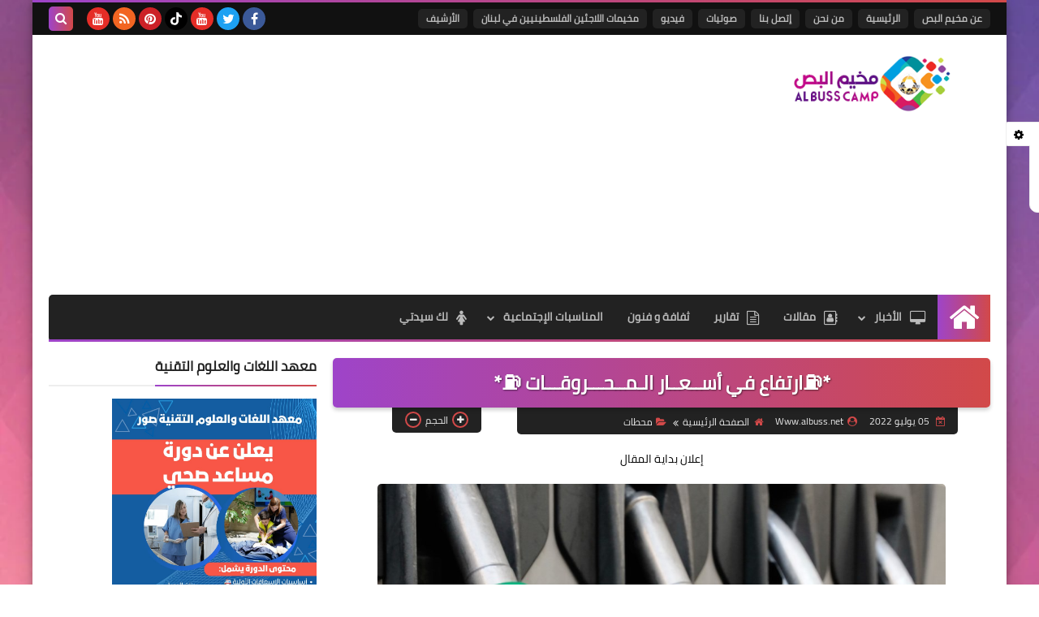

--- FILE ---
content_type: text/html; charset=utf-8
request_url: https://www.google.com/recaptcha/api2/aframe
body_size: 269
content:
<!DOCTYPE HTML><html><head><meta http-equiv="content-type" content="text/html; charset=UTF-8"></head><body><script nonce="Vq69BZ-j-W8EK39jqXsiyQ">/** Anti-fraud and anti-abuse applications only. See google.com/recaptcha */ try{var clients={'sodar':'https://pagead2.googlesyndication.com/pagead/sodar?'};window.addEventListener("message",function(a){try{if(a.source===window.parent){var b=JSON.parse(a.data);var c=clients[b['id']];if(c){var d=document.createElement('img');d.src=c+b['params']+'&rc='+(localStorage.getItem("rc::a")?sessionStorage.getItem("rc::b"):"");window.document.body.appendChild(d);sessionStorage.setItem("rc::e",parseInt(sessionStorage.getItem("rc::e")||0)+1);localStorage.setItem("rc::h",'1768995428918');}}}catch(b){}});window.parent.postMessage("_grecaptcha_ready", "*");}catch(b){}</script></body></html>